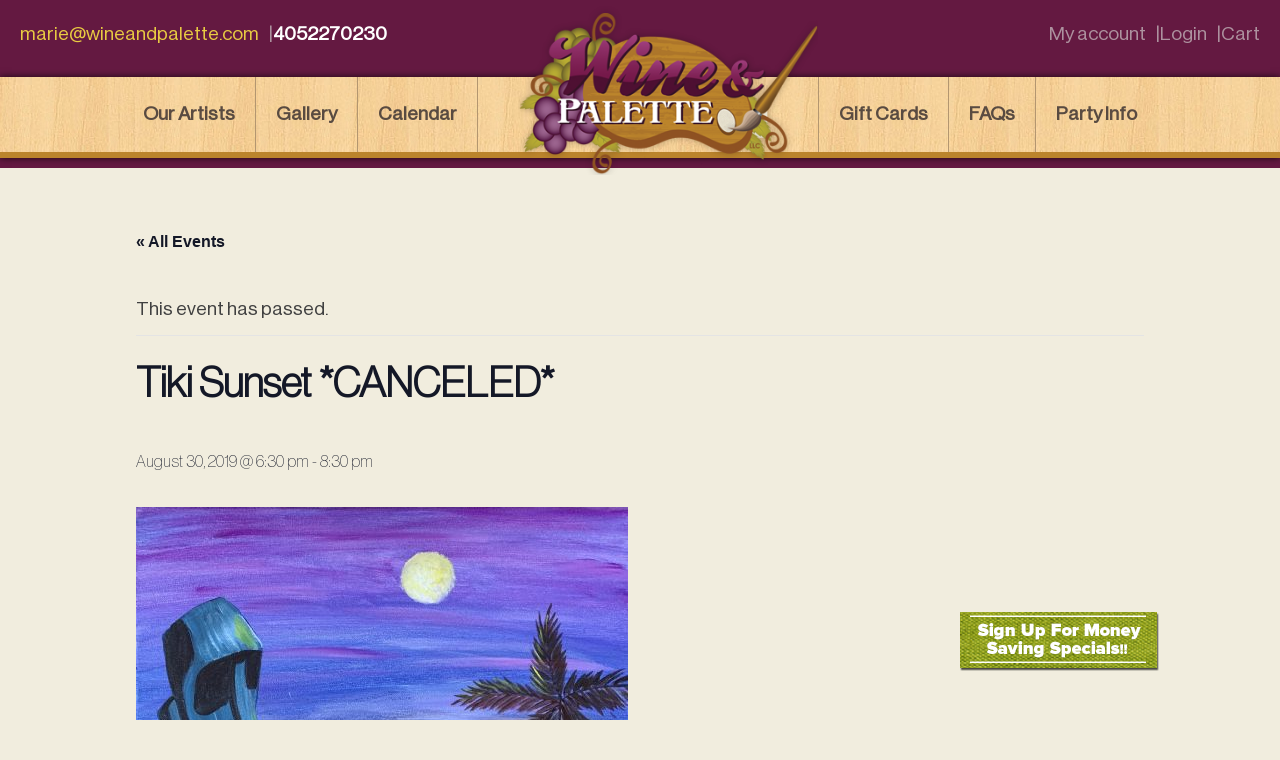

--- FILE ---
content_type: application/javascript
request_url: https://wineandpalette.com/content/plugins/event-tickets/src/resources/js/v2/tickets-block.js?ver=5.4.4
body_size: 4809
content:
/**
 * Makes sure we have all the required levels on the Tribe Object
 *
 * @since 5.0.3
 *
 * @type {PlainObject}
 */
tribe.tickets = tribe.tickets || {};

/**
 * Configures Tickets Block Object in the Global Tribe variable
 *
 * @since 5.0.3
 *
 * @type {PlainObject}
 */
tribe.tickets.block = {
	num_attendees: 0,
	event: {},
};

/**
 * Initializes in a Strict env the code that manages the Tickets Block
 *
 * @since 5.0.3
 *
 * @param  {PlainObject} $   jQuery
 * @param  {PlainObject} obj tribe.tickets.block
 *
 * @return {void}
 */
( function( $, obj ) {
	'use strict';
	const $document = $( document );

	/**
	 * Ticket Block Selectors.
	 *
	 * @since 5.0.3
	 */
	obj.selectors = {
		container: '.tribe-tickets__tickets-wrapper',
		form: '.tribe-tickets__tickets-form',
		blockFooter: '.tribe-tickets__tickets-footer',
		blockFooterActive: 'tribe-tickets__tickets-footer--active',
		blockFooterAmount: '.tribe-amount',
		blockFooterQuantity: '.tribe-tickets__tickets-footer-quantity-number',
		blockSubmit: '#tribe-tickets__tickets-submit',
		item: '.tribe-tickets__tickets-item',
		itemDescription: '.tribe-tickets__tickets-item-details-content',
		itemDescriptionButtonMore: '.tribe-tickets__tickets-item-details-summary-button--more',
		itemDescriptionButtonLess: '.tribe-tickets__tickets-item-details-summary-button--less',
		itemExtraAvailable: '.tribe-tickets__tickets-item-extra-available',
		itemExtraAvailableQuantity: '.tribe-tickets__tickets-item-extra-available-quantity',
		itemOptOut: '.tribe-tickets-attendees-list-optout--wrapper',
		itemOptOutInput: '#tribe-tickets-attendees-list-optout-',
		itemPrice: '.tribe-tickets__tickets-sale-price .tribe-amount',
		itemQuantity: '.tribe-tickets__tickets-item-quantity',
		itemQuantityInput: '.tribe-tickets__tickets-item-quantity-number-input',
		itemQuantityAdd: '.tribe-tickets__tickets-item-quantity-add',
		itemQuantityRemove: '.tribe-tickets__tickets-item-quantity-remove',
		submit: '.tribe-tickets__tickets-buy',
		hiddenElement: '.tribe-common-a11y-hidden',
	};

	/**
	 * Commerce Provider "lookup table".
	 *
	 * @since 5.0.3
	 */
	obj.commerceSelector = {
		edd: 'Tribe__Tickets_Plus__Commerce__EDD__Main',
		rsvp: 'Tribe__Tickets__RSVP',
		tpp: 'Tribe__Tickets__Commerce__PayPal__Main',
		Tribe__Tickets__Commerce__PayPal__Main: 'tribe-commerce',
		Tribe__Tickets__RSVP: 'rsvp',
		Tribe__Tickets_Plus__Commerce__EDD__Main: 'edd',
		Tribe__Tickets_Plus__Commerce__WooCommerce__Main: 'woo',
		tribe_eddticket: 'Tribe__Tickets_Plus__Commerce__EDD__Main',
		tribe_tpp_attendees: 'Tribe__Tickets__Commerce__PayPal__Main',
		tribe_wooticket: 'Tribe__Tickets_Plus__Commerce__WooCommerce__Main',
		woo: 'Tribe__Tickets_Plus__Commerce__WooCommerce__Main',
	};

	/**
	 * Make DOM updates for the AJAX response.
	 *
	 * @since 5.0.3
	 *
	 * @param {array} tickets Array of tickets to iterate over.
	 *
	 * @return {void}
	 */
	obj.updateAvailability = function( tickets ) {
		Object.keys( tickets ).forEach( function( ticketId ) {
			const available = tickets[ ticketId ].available;
			const maxPurchase = tickets[ ticketId ].max_purchase;
			const $ticketEl = $( obj.selectors.item + '[data-ticket-id="' + ticketId + '"]' );

			if ( 0 === available ) { // Ticket is out of stock.
				const unavailableHtml = tickets[ ticketId ].unavailable_html;
				// Set the availability data attribute to false.
				$ticketEl.prop( 'available', false );

				// Remove classes for in-stock and purchasable.
				$ticketEl.removeClass( 'instock' );
				$ticketEl.removeClass( 'purchasable' );

				// Update HTML elements with the "Out of Stock" messages.
				$ticketEl.find( obj.selectors.itemQuantity ).html( unavailableHtml );
				$ticketEl.find( obj.selectors.itemExtraAvailable ).html( '' );
			}

			if ( 1 < available ) { // Ticket in stock, we may want to update values.
				$ticketEl.find( obj.selectors.itemQuantityInput ).attr( { max: maxPurchase } );
				$ticketEl.find( obj.selectors.itemExtraAvailableQuantity ).html( available );
			}
		} );
	};

	/**
	 * Update all the footer info.
	 *
	 * @since 5.0.3
	 *
	 * @param {jQuery} $form The form we're updating.
	 *
	 * @return {void}
	 */
	obj.updateFooter = function( $form ) {
		const $footer = $form.find( obj.selectors.blockFooter );

		obj.updateFooterCount( $form );
		obj.updateFooterAmount( $form );

		$footer.addClass( obj.selectors.blockFooterActive.className() );
	};

	/**
	 * Adjust the footer count for +/-.
	 *
	 * @since 5.0.3
	 *
	 * @param {object} $form The form we're updating.
	 */
	obj.updateFooterCount = function( $form ) {
		const $field = $form
			.find( obj.selectors.blockFooter + ' ' + obj.selectors.blockFooterQuantity );
		const $quantities = $form
			.find( obj.selectors.item + ' ' + obj.selectors.itemQuantityInput );
		let footerCount = 0;

		$quantities.each( function() {
			const $input = $( this );

			// Only check on elements that are visible, to work with cart removals.
			if ( ! $input.is( ':visible' ) ) {
				return;
			}

			let newQuantity = parseInt( $input.val(), 10 );
			newQuantity = isNaN( newQuantity ) ? 0 : newQuantity;
			footerCount += newQuantity;
		} );

		const disabled = 0 >= footerCount ? true : false;
		tribe.tickets.utils.disable( $form.find( obj.selectors.submit ), disabled );

		if ( 0 > footerCount ) {
			return;
		}

		$field.text( footerCount );
	};

	/**
	 * Get tickets block provider.
	 *
	 * @since 5.0.3
	 *
	 * @param {jQuery} $form The form we want to retrieve the provider from.
	 *
	 * @return {string} The provider.
	 */
	obj.getTicketsBlockProvider = function( $form ) {
		return $form.data( 'provider' );
	};

	/**
	 * Adjust the footer total/amount for +/-.
	 *
	 * @since 5.0.3
	 *
	 * @param {object} $form The form we're updating.
	 */
	obj.updateFooterAmount = function( $form ) {
		const $field = $form.find( obj.selectors.blockFooter + ' ' + obj.selectors.blockFooterAmount );
		const $quantities = $form.find( obj.selectors.item + ' ' + obj.selectors.itemQuantityInput );
		const provider = obj.getTicketsBlockProvider( $form );
		let footerAmount = 0;

		$quantities.each( function() {
			const $input = $( this );

			// Only check on elements that are visible, to work with cart removals.
			if ( ! $input.is( ':visible' ) ) {
				return;
			}

			let quantity = parseInt( $input.val(), 10 );
			quantity = isNaN( quantity ) ? 0 : quantity;
			const $ticketItem = $input.closest( obj.selectors.item );
			const ticketPrice = obj.getPrice( $ticketItem, provider );
			const cost = ticketPrice * quantity;
			footerAmount += cost;
		} );

		if ( 0 > footerAmount ) {
			return;
		}

		$field.text( tribe.tickets.utils.numberFormat( footerAmount, provider ) );
	};

	/**
	 * Update form totals.
	 *
	 * @since 5.0.3
	 *
	 * @param {jQuery} $form The jQuery form object to update totals.
	 *
	 * @return {void}
	 */
	obj.updateFormTotals = function( $form ) {
		$document.trigger( 'beforeUpdateFormTotals.tribeTicketsBlock', [ $form ] );

		obj.updateFooter( $form );

		$document.trigger( 'afterUpdateFormTotals.tribeTicketsBlock', [ $form ] );
	};

	/**
	 * Get the tickets IDs.
	 *
	 * @since 5.0.3
	 *
	 * @returns {array} Array of tickets IDs.
	 */
	obj.getTickets = function() {
		const $tickets = $( obj.selectors.item ).map(
			function() {
				return $( this ).data( 'ticket-id' );
			}
		).get();

		return $tickets;
	};

	/**
	 * Maybe display the Opt Out.
	 *
	 * @since 5.0.3
	 *
	 * @param {jQuery} $ticket The ticket item element.
	 * @param {number} newQuantity The new ticket quantity.
	 *
	 * @return {void}
	 */
	obj.maybeShowOptOut = function( $ticket, newQuantity ) {
		const hasOptOut = $ticket.has( obj.selectors.itemOptOut ).length;

		if ( hasOptOut ) {
			const $item = $ticket.closest( obj.selectors.item );
			if ( 0 < newQuantity ) {
				$item.addClass( 'show-optout' );
			} else {
				$item.removeClass( 'show-optout' );
			}
		}
	};

	/**
	 * Step up the input according to the button that was clicked.
	 * Handles IE/Edge.
	 *
	 * @since 5.0.3
	 *
	 * @param {jQuery} $input The input field.
	 * @param {number} originalValue The field's original value.
	 */
	obj.stepUp = function( $input, originalValue ) {
		// We use 0 here as a shorthand for no maximum.
		const max = $input.attr( 'max' ) ? Number( $input.attr( 'max' ) ) : -1;
		const step = $input.attr( 'step' ) ? Number( $input.attr( 'step' ) ) : 1;
		let newValue = ( -1 === max || max >= originalValue + step ) ? originalValue + step : max;
		const $parent = $input.closest( obj.selectors.item );

		if ( 'true' === $parent.attr( 'data-has-shared-cap' ) ) {
			const $form = $parent.closest( 'form' );
			newValue = obj.checkSharedCapacity( $form, newValue, $parent );
		}

		if ( 0 === newValue ) {
			return;
		}

		if ( 0 > newValue ) {
			$input[ 0 ].value = originalValue + newValue;
			return;
		}

		if ( 'function' === typeof $input[ 0 ].stepUp ) {
			try {
				// Bail if we're already in the max, safari has issues with stepUp() here.
				if ( max < ( originalValue + step ) ) {
					return;
				}
				$input[ 0 ].stepUp();
			} catch ( ex ) {
				$input.val( newValue );
			}
		} else {
			$input.val( newValue );
		}
	};

	/**
	 * Step down the input according to the button that was clicked.
	 * Handles IE/Edge.
	 *
	 * @since 5.0.3
	 *
	 * @param {jQuery} $input The input field.
	 * @param {number} originalValue The field's original value.
	 */
	obj.stepDown = function( $input, originalValue ) {
		const min = $input.attr( 'min' ) ? Number( $input.attr( 'min' ) ) : 0;
		const step = $input.attr( 'step' ) ? Number( $input.attr( 'step' ) ) : 1;
		const decrease = ( min <= originalValue - step && 0 < originalValue - step )
			? originalValue - step
			: min;

		if ( 'function' === typeof $input[ 0 ].stepDown ) {
			try {
				$input[ 0 ].stepDown();
			} catch ( ex ) {
				$input[ 0 ].value = decrease;
			}
		} else {
			$input[ 0 ].value = decrease;
		}
	};

	/**
	 * Check tickets availability.
	 *
	 * @since 5.0.3
	 */
	obj.checkAvailability = function() {
		// We're checking availability for all the tickets at once.
		const params = {
			action: 'ticket_availability_check',
			tickets: obj.getTickets(),
		};

		$.post(
			TribeTicketOptions.ajaxurl,
			params,
			function( response ) {
				const success = response.success;

				// Bail if we don't get a successful response.
				if ( ! success ) {
					return;
				}

				// Get the tickets response with availability.
				const tickets = response.data.tickets;

				// Make DOM updates.
				obj.updateAvailability( tickets );
			}
		);

		// Repeat every 60 ( filterable via tribe_tickets_availability_check_interval ) seconds.
		if ( 0 < TribeTicketOptions.availability_check_interval ) {
			setTimeout( obj.checkAvailability, TribeTicketOptions.availability_check_interval );
		}
	};

	/**
	 * Check if we're updating the qty of a shared cap ticket and
	 * limits it to the shared cap minus any tickets in cart.
	 *
	 * @since 5.0.3
	 *
	 * @param {jQuery} $form jQuery object that is the form we are checking.
	 * @param {number} qty The quantity we desire.
	 * @param {obj} target The ticket item that was clicked.
	 *
	 * @returns {integer} The quantity, limited by existing shared cap tickets.
	 */
	obj.checkSharedCapacity = function( $form, qty, $target ) {
		let sharedCap = [];
		let currentLoad = [];
		const $sharedTickets = $form
			.find( obj.selectors.item )
			.filter( '[data-has-shared-cap="true"]' );
		const $sharedCapTickets = $sharedTickets.find( obj.selectors.itemQuantityInput );

		if ( ! $sharedTickets.length ) {
			return qty;
		}

		let active_ticket_limit = $target.attr( 'data-available-count' );
		let totalSharedCap =  $target.attr( 'data-shared-cap' );

		if ( undefined === active_ticket_limit || undefined === totalSharedCap ) {
			return qty;
		}

		$sharedCapTickets.each(
			function() {
				currentLoad.push( parseInt( $( this ).val(), 10 ) );
			}
		);

		currentLoad = currentLoad.reduce(
			function( a, b ) {
				return a + b;
			},
			0
		);

		$sharedTickets.each(
			function() {
				sharedCap.push( parseInt( $( this ).attr( 'data-available-count' ), 10 ) );
			}
		);

		sharedCap = Math.max.apply( this, sharedCap );

		return tribe.tickets.utils.calculateSharedCap(
			qty,
			active_ticket_limit,
			sharedCap,
			currentLoad
		);
	};

	/**
	 * Get the Quantity.
	 *
	 * @since 5.0.3
	 *
	 * @param {jQuery} $cartItem The cart item to update.
	 *
	 * @returns {number} The item quantity.
	 */
	obj.getQty = function( $cartItem ) {
		const qty = parseInt( $cartItem.find( obj.selectors.itemQuantityInput ).val(), 10 );

		return isNaN( qty ) ? 0 : qty;
	};

	/**
	 * Get the Price.
	 *
	 * @since 5.0.3
	 *
	 * @param {jQuery} $item The jQuery object of the ticket item to update.
	 *
	 * @returns {number} The item price.
	 */
	obj.getPrice = function( $item ) {
		return tribe.tickets.utils.getPrice( $item, obj.tribe_tickets_provider );
	};

	/**
	 * Get ticket data to send to cart.
	 *
	 * @since 5.0.3
	 *
	 * @param {jQuery} $form jQuery object of the form container.
	 *
	 * @returns {array} Tickets array of objects.
	 */
	obj.getTicketsForCart = function( $form ) {
		const $ticketsForm = $form || $document;
		const tickets = [];
		const $ticketRows = $ticketsForm.find( obj.selectors.item );

		$ticketRows.each(
			function() {
				const $row = $( this );

				if ( ! $row.is( ':visible' ) ) {
					return;
				}
				const ticketId = $row.data( 'ticketId' );
				const qty = $row.find( obj.selectors.itemQuantityInput ).val();
				const $optoutInput = $row.find( '[name="attendee[optout]"]' );
				let optout = $optoutInput.val();

				if ( $optoutInput.is( ':checkbox' ) ) {
					optout = $optoutInput.prop( 'checked' ) ? 1 : 0;
				}

				const data = {};
				data.ticket_id = ticketId;
				data.quantity = qty;
				data.optout = optout;

				tickets.push( data );
			}
		);

		return tickets;
	};

	/**
	 * Unbinds events for add/remove ticket.
	 *
	 * @since 5.0.3
	 *
	 * @param {jQuery} $container jQuery object of the tickets container.
	 *
	 * @return {void}
	 */
	obj.unbindTicketsAddRemove = function( $container ) {
		const $addRemove = $container
			.find( obj.selectors.itemQuantityAdd + ', ' + obj.selectors.itemQuantityRemove );

		$addRemove.off();
	};

	/**
	 * Binds events for add/remove ticket.
	 *
	 * @since 5.0.3
	 *
	 * @param {jQuery} $container jQuery object of the tickets container.
	 *
	 * @return {void}
	 */
	obj.bindTicketsAddRemove = function( $container ) {
		const $addRemove = $container
			.find( obj.selectors.itemQuantityAdd + ', ' + obj.selectors.itemQuantityRemove );

		$addRemove.unbind( 'click' ).on(
			'click',
			function( e ) {
				e.preventDefault();
				const $input = $( this ).parent().find( 'input[type="number"]' );

				$document.trigger( 'beforeTicketsAddRemove.tribeTicketsBlock', [ $input ] );

				if ( $input.is( ':disabled' ) ) {
					return false;
				}

				const originalValue = Number( $input[ 0 ].value );

				// Step up or Step down the input according to the button that was clicked.
				// Handles IE/Edge.
				// @todo: check if we still want to support this.
				if ( $( this ).hasClass( obj.selectors.itemQuantityAdd.className() ) ) {
					obj.stepUp( $input, originalValue );
				} else {
					obj.stepDown( $input, originalValue );
				}

				obj.updateFooter( $input.closest( 'form' ) );

				// Trigger the on Change for the input ( if it has changed ) as it's not handled via stepUp() || stepDown().
				if ( originalValue !== $input[ 0 ].value ) {
					$input.trigger( 'change' );
				}

				$document.trigger( 'afterTicketsAddRemove.tribeTicketsBlock', [ $input ] );
			}
		);
	};

	/**
	 * Unbinds events for the quantity input.
	 *
	 * @since 5.0.3
	 *
	 * @param {jQuery} $container jQuery object of the tickets container.
	 *
	 * @return {void}
	 */
	obj.unbindTicketsQuantityInput = function( $container ) {
		const $quantityInput = $container.find( obj.selectors.itemQuantityInput );

		$quantityInput.off();
	};

	/**
	 * Binds events for the quantity input.
	 *
	 * @since 5.0.3
	 *
	 * @param {jQuery} $container jQuery object of the tickets container.
	 *
	 * @return {void}
	 */
	obj.bindTicketsQuantityInput = function( $container ) {
		const $quantityInput = $container.find( obj.selectors.itemQuantityInput );

		// Handle Enter/Return on the quantity input from the main tickets form.
		$quantityInput.on(
			'keypress',
			function( e ) {
				if ( e.keyCode === 13 ) {
					e.preventDefault();
					e.stopPropagation();
					return;
				}
			}
		);

		/**
		 * Handle the Ticket form(s).
		 *
		 * @since 5.0.3
		 */
		$quantityInput.on(
			'change keyup',
			function( e ) {
				const $this = $( e.target );

				$document.trigger( 'beforeTicketsQuantityChange.tribeTicketsBlock', [ $this ] );

				const $ticket = $this.closest( obj.selectors.item );
				const $form = $this.closest( 'form' );
				const max = $this.attr( 'max' );
				let maxQty = 0;
				let newQuantity = parseInt( $this.val(), 10 );
				newQuantity = isNaN( newQuantity ) ? 0 : newQuantity;

				if ( max < newQuantity ) {
					newQuantity = max;
					$this.val( max );
				}

				if ( 'true' === $ticket.attr( 'data-has-shared-cap' ) ) {
					maxQty = obj.checkSharedCapacity( $form, newQuantity, $this );
				}

				if ( 0 > maxQty ) {
					newQuantity += maxQty;
					$this.val( newQuantity );
				}

				e.preventDefault();
				obj.maybeShowOptOut( $ticket, newQuantity );
				obj.updateFooter( $form );
				obj.updateFormTotals( $form );

				$document.trigger( 'afterTicketsQuantityChange.tribeTicketsBlock', [ $this ] );
			}
		);
	};

	/**
	 * Toggle the ticket item description visibility.
	 *
	 * @since 5.0.3
	 *
	 * @param {event} event The event.
	 *
	 * @return {void}
	 */
	obj.itemDescriptionToggle = function( event ) {
		if ( 'keyup' === event.type && 13 !== event.keyCode ) {
			return;
		}

		const trigger = event.target;

		if ( ! trigger ) {
			return;
		}

		const $trigger = $( trigger );

		if (
			! $trigger.hasClass( obj.selectors.itemDescriptionButtonMore.className() ) &&
			! $trigger.hasClass( obj.selectors.itemDescriptionButtonLess.className() )
		) {
			return;
		}

		const $parent = $trigger.closest( obj.selectors.item );
		const $target = $( '#' + $trigger.attr( 'aria-controls' ) );

		if ( ! $target.length || ! $parent.length ) {
			return;
		}

		// Let our CSS handle the hide/show. Also allows us to make it responsive.
		const onOff = ! $parent.hasClass( 'tribe__details--open' );
		$parent.toggleClass( 'tribe__details--open', onOff );
		$target.toggleClass( 'tribe__details--open', onOff );
		$target.toggleClass( obj.selectors.hiddenElement.className() );
	};

	/**
	 * Binds the description toggle.
	 *
	 * @since 5.0.3
	 *
	 * @param {jQuery} $container jQuery object of the tickets container.
	 *
	 * @return {void}
	 */
	obj.bindDescriptionToggle = function( $container ) {
		const $descriptionToggleButtons = $container.find(
			obj.selectors.itemDescriptionButtonMore + ', ' + obj.selectors.itemDescriptionButtonLess
		);

		// Add keyboard support for enter key.
		$descriptionToggleButtons.on(
			'keyup',
			obj.itemDescriptionToggle
		);

		$descriptionToggleButtons.on(
			'click',
			obj.itemDescriptionToggle
		);
	};

	/**
	 * Unbinds the description toggle.
	 *
	 * @since 5.0.3
	 *
	 * @param {jQuery} $container jQuery object of the tickets container.
	 *
	 * @return {void}
	 */
	obj.unbindDescriptionToggle = function( $container ) {
		const $descriptionToggleButtons = $container.find(
			obj.selectors.itemDescriptionButtonMore + ', ' + obj.selectors.itemDescriptionButtonLess
		);

		$descriptionToggleButtons.off();
	};

	/**
	 * Submit the tickets block form.
	 *
	 * @since 5.0.3
	 *
	 * @param {jQuery} $form jQuery object of the form.
	 *
	 * @return {void}
	 */
	obj.ticketsSubmit = function( $form ) {
		const postId = $form.data( 'post-id' );
		const ticketProvider = $form.data( 'provider' );

		// Show the loader.
		tribe.tickets.loader.show( $form );

		// Save meta and cart.
		const params = {
			tribe_tickets_provider: obj.commerceSelector[ ticketProvider ],
			tribe_tickets_tickets: obj.getTicketsForCart( $form ),
			tribe_tickets_meta: {},
			tribe_tickets_post_id: postId,
		};

		$form.find( '#tribe_tickets_block_ar_data' ).val( JSON.stringify( params ) );

		$document.trigger( 'beforeTicketsSubmit.tribeTicketsBlock', [ $form, params ] );

		$form.submit();

		$document.trigger( 'afterTicketsSubmit.tribeTicketsBlock', [ $form, params ] );
	};

	/**
	 * Binds events the classic "Submit" (non-modal)
	 *
	 * @since 5.0.3
	 *
	 * @param {jQuery} $container jQuery object of the tickets container.
	 *
	 * @return {void}
	 */
	obj.bindTicketsSubmit = function( $container ) {
		const $submitButton = $container.find( obj.selectors.submit );

		$submitButton.on(
			'click',
			function( e ) {
				e.preventDefault();
				const hasModal = !! $( this ).data( 'content' );

				if ( hasModal ) {
					return;
				}

				const $form = $container.find( obj.selectors.form );

				obj.ticketsSubmit( $form );
			}
		);
	};

	/**
	 * Binds events for container.
	 *
	 * @since 5.0.3
	 *
	 * @param {jQuery} $container jQuery object of object of the tickets container.
	 *
	 * @return {void}
	 */
	obj.bindEvents = function( $container ) {
		$document.trigger( 'beforeSetup.tribeTicketsBlock', [ $container ] );

		// Disable the submit button.
		tribe.tickets.utils.disable( $container.find( obj.selectors.submit ), true );

		// Bind container based events.
		obj.bindTicketsAddRemove( $container );
		obj.bindTicketsQuantityInput( $container );
		obj.bindTicketsSubmit( $container );
		obj.bindDescriptionToggle( $container );

		$document.trigger( 'afterSetup.tribeTicketsBlock', [ $container ] );
	};

	/**
	 * Handles the initialization of the tickets block events when Document is ready.
	 *
	 * @since 5.0.3
	 *
	 * @return {void}
	 */
	obj.ready = function() {
		if ( 0 < TribeTicketOptions.availability_check_interval ) {
			obj.checkAvailability();
		}

		const $ticketsBlock = $document.find( obj.selectors.container );
		// Bind events for each tickets block.
		$ticketsBlock.each( function( index, block ) {
			obj.bindEvents( $( block ) );
		} );
	};

	window.addEventListener( 'pageshow', function( event ) {
		if (
			event.persisted ||
			(
				typeof window.performance != 'undefined' &&
				window.performance.navigation.type === 2
			)
		) {
			obj.ready();
		}
	} );

	// Configure on document ready.
	$( obj.ready );
} )( jQuery, tribe.tickets.block );


--- FILE ---
content_type: application/javascript
request_url: https://wineandpalette.com/content/plugins/event-tickets/common/src/resources/js/dialog.min.js?ver=4.15.5
body_size: 215
content:
var tribe=tribe||{};tribe.dialogs=tribe.dialogs||{},function(e,t){"use strict";t.dialogs=t.dialogs||[],t.events=t.events||{},t.getDialogName=function(e){return"dialog_obj_"+e.id},t.init=function(){t.dialogs.forEach(function(o){var s=t.getDialogName(o),a=new window.A11yDialog({appendTarget:o.appendTarget,bodyLock:o.bodyLock,closeButtonAriaLabel:o.closeButtonAriaLabel,closeButtonClasses:o.closeButtonClasses,contentClasses:o.contentClasses,effect:o.effect,effectEasing:o.effectEasing,effectSpeed:o.effectSpeed,overlayClasses:o.overlayClasses,overlayClickCloses:o.overlayClickCloses,trigger:o.trigger,wrapperClasses:o.wrapperClasses});window[s]=a,o.a11yInstance=a,window[s].on("show",function(s,a){a&&(a.preventDefault(),a.stopPropagation()),e(t.events).trigger(o.showEvent,[s,a])}),window[s].on("hide",function(s,a){a&&(a.preventDefault(),a.stopPropagation()),e(t.events).trigger(o.closeEvent,[s,a])})})},e(t.init)}(jQuery,tribe.dialogs);